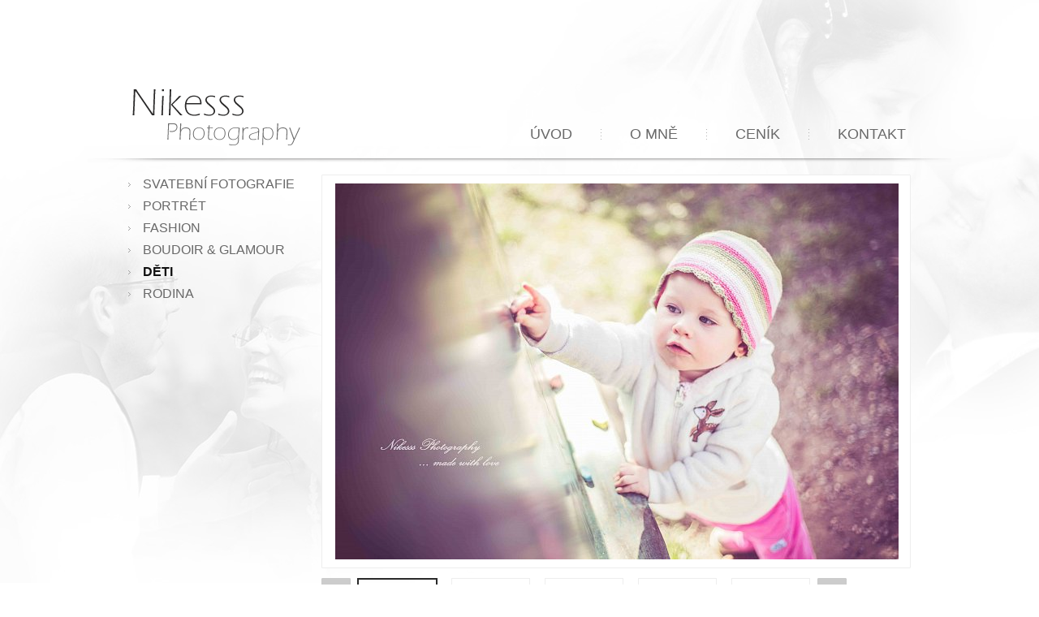

--- FILE ---
content_type: text/html; charset=UTF-8
request_url: http://www.nikesss.cz/deti
body_size: 2820
content:
<!DOCTYPE html PUBLIC "-//W3C//DTD XHTML 1.0 Strict//EN" "http://www.w3.org/TR/xhtml1/DTD/xhtml1-strict.dtd">
<html xmlns="http://www.w3.org/1999/xhtml" xml:lang="cs">
<head>
	<base href="http://www.nikesss.cz/" />
	<!--META-->
	<meta http-equiv="X-UA-Compatible" content="IE=7" />
	<meta http-equiv="content-type" content="text/html; charset=utf-8" />
	<meta name="author" content="AITOM Group s.r.o.; http://www.aitom.cz; mailto:info(@)aitom.cz"/>
	<meta name="language" content="cs" />
	<meta name="description" content="Svatební a rodinný fotograf Nikola Grecšová, www.nikesss.cz, nikesss@nikesss.cz, tel.724 005 951." />
<meta name="keywords" content="svatební fotografie,ceník,fotograf, fotografování, fotografie dětí, glamour, Louny, Praha, Nikola Grecšová, Nikesss " />
<meta name="copyright" content="Nikesss Photography" />
<meta name="robots" content="index,follow" />


	<link rel="shortcut icon" href="tpl/web/images/favicon.ico" />
	
	<!--TITULEK-->
	<title>Děti - Nikesss Photography - svatební a rodinný fotograf</title>

	<!--pripojene soubory CSS-->
	<link rel="stylesheet" type="text/css" href="tpl/web/css/style.css" media="screen" />
	<link rel="stylesheet" type="text/css" href="tpl/web/css/print.css" media="print" />

	<!--pripojene soubory JS -->
	<link rel="stylesheet" href="http://www.nikesss.cz/core/csscore.php" type="text/css" />
			<link rel="stylesheet" href="aitom/moduly/PhotoGalleryLite/css/fe.css" type="text/css" />
			<link rel="stylesheet" href="aitom/moduly/Rotator/css/feBox.css" type="text/css" />
	


    <script charset="utf-8" type="text/javascript">
      /* <![CDATA[ */
			var phpexport_never_ever_touch_it = ""; //"{$jsdataexport}";
      /* ]]> */
    </script>


<script charset="utf-8" src="http://www.nikesss.cz/core/phpexport.php?exid=466837" type="text/javascript"></script>

<script charset="utf-8" src="http://www.nikesss.cz/core/jscore.php" type="text/javascript"></script>
			<script charset="utf-8" src="aitom/moduly/PhotoGalleryLite/js/fe.js" type="text/javascript"></script>
			<script charset="utf-8" src="aitom/moduly/Rotator/js/jquery.rotator.js" type="text/javascript"></script>
	
		
	<!--[if lte IE 8]><link rel="stylesheet" href="tpl/web/css/style-ie.css" type="text/css" media="screen" /><![endif]-->
	<!--[if lte IE 8]><script type="text/javascript" src="tpl/web/js/iefix.js"></script><![endif]-->		
</head>

<body class="bez_h1">

<!--CONTAINER-->
<div id="container">

	<!--HEAD-->
	<div id="header-wrap">
		<div id="header">
			
			<a href="http://www.nikesss.cz/" id="logotype" title="Úvodní stránka &ndash; Nikesss Photography">
				<img src="tpl/web/images/logotype.png" alt="Nikesss Photography" />
			</a>	 			
						
			<div id="menuMain"><ul>
		<li class="  ">
		<a href="http://www.nikesss.cz/">Úvod</a>
				
	</li>
		<li class="  ">
		<a href="http://www.nikesss.cz/o-mne">O mně</a>
				
	</li>
		<li class="  ">
		<a href="http://www.nikesss.cz/cenik">Ceník</a>
				
	</li>
		<li class="  last">
		<a href="http://www.nikesss.cz/kontakt">Kontakt</a>
				
	</li>
	</ul>
</div>
		</div>
	</div>
	<!--/HEAD-->
	<!--  MESSAGES -->
<div id="jq_msg_cont"><div class="jq_msg_queue">
</div></div>
	
	<!--CONTENT-->
	<div id="content-wrap">
		<div id="content">

			<div id="main">
										

						
<div id="detailHolder">
	<div class="wrap">
					<a href="get.php?id=907" rel="gallery" class="img" title="">
				<img src="get.php?id=907&amp;thumb=tmbPhotoGalleryLite2" alt="" />
			</a>
					<a href="get.php?id=909" rel="gallery" class="img" title="">
				<img src="get.php?id=909&amp;thumb=tmbPhotoGalleryLite2" alt="" />
			</a>
					<a href="get.php?id=876" rel="gallery" class="img" title="">
				<img src="get.php?id=876&amp;thumb=tmbPhotoGalleryLite2" alt="" />
			</a>
					<a href="get.php?id=908" rel="gallery" class="img" title="">
				<img src="get.php?id=908&amp;thumb=tmbPhotoGalleryLite2" alt="" />
			</a>
					<a href="get.php?id=686" rel="gallery" class="img" title="">
				<img src="get.php?id=686&amp;thumb=tmbPhotoGalleryLite2" alt="" />
			</a>
					<a href="get.php?id=906" rel="gallery" class="img" title="">
				<img src="get.php?id=906&amp;thumb=tmbPhotoGalleryLite2" alt="" />
			</a>
					<a href="get.php?id=910" rel="gallery" class="img" title="">
				<img src="get.php?id=910&amp;thumb=tmbPhotoGalleryLite2" alt="" />
			</a>
					<a href="get.php?id=872" rel="gallery" class="img" title="">
				<img src="get.php?id=872&amp;thumb=tmbPhotoGalleryLite2" alt="" />
			</a>
					<a href="get.php?id=220" rel="gallery" class="img" title="">
				<img src="get.php?id=220&amp;thumb=tmbPhotoGalleryLite2" alt="" />
			</a>
					<a href="get.php?id=688" rel="gallery" class="img" title="">
				<img src="get.php?id=688&amp;thumb=tmbPhotoGalleryLite2" alt="" />
			</a>
					<a href="get.php?id=911" rel="gallery" class="img" title="">
				<img src="get.php?id=911&amp;thumb=tmbPhotoGalleryLite2" alt="" />
			</a>
					<a href="get.php?id=874" rel="gallery" class="img" title="">
				<img src="get.php?id=874&amp;thumb=tmbPhotoGalleryLite2" alt="" />
			</a>
					<a href="get.php?id=827" rel="gallery" class="img" title="">
				<img src="get.php?id=827&amp;thumb=tmbPhotoGalleryLite2" alt="" />
			</a>
					<a href="get.php?id=875" rel="gallery" class="img" title="">
				<img src="get.php?id=875&amp;thumb=tmbPhotoGalleryLite2" alt="" />
			</a>
					<a href="get.php?id=215" rel="gallery" class="img" title="">
				<img src="get.php?id=215&amp;thumb=tmbPhotoGalleryLite2" alt="" />
			</a>
					<a href="get.php?id=262" rel="gallery" class="img" title="">
				<img src="get.php?id=262&amp;thumb=tmbPhotoGalleryLite2" alt="" />
			</a>
					<a href="get.php?id=529" rel="gallery" class="img" title="">
				<img src="get.php?id=529&amp;thumb=tmbPhotoGalleryLite2" alt="" />
			</a>
					<a href="get.php?id=166" rel="gallery" class="img" title="">
				<img src="get.php?id=166&amp;thumb=tmbPhotoGalleryLite2" alt="" />
			</a>
					<a href="get.php?id=167" rel="gallery" class="img" title="">
				<img src="get.php?id=167&amp;thumb=tmbPhotoGalleryLite2" alt="" />
			</a>
					<a href="get.php?id=58" rel="gallery" class="img" title="">
				<img src="get.php?id=58&amp;thumb=tmbPhotoGalleryLite2" alt="" />
			</a>
					<a href="get.php?id=274" rel="gallery" class="img" title="">
				<img src="get.php?id=274&amp;thumb=tmbPhotoGalleryLite2" alt="" />
			</a>
			</div>
</div>

<div id="thumbsHolder">
	<a href="#" class="btnPrev" title="předchozí"><span>&nbsp;</span></a>
	<div id="thumbsWrap">
		<div id="thumbsSlider">
					<a href="#1" rel="fotogalerie" class="sliderItem img" title="">
				<img src="aitom/upload/fotogalerie/deti/2015/thumbs/th_01_10_tmbPhotoGalleryLite_95x63.jpg" alt="" />
			</a>
					<a href="#2" rel="fotogalerie" class="sliderItem img" title="">
				<img src="aitom/upload/fotogalerie/deti/2015/thumbs/th_nikola_grecsova_svatebni_fotograf_praha_nikesss_photography_01_tmbPhotoGalleryLite_95x63.jpg" alt="" />
			</a>
					<a href="#3" rel="fotogalerie" class="sliderItem img" title="">
				<img src="aitom/upload/fotogalerie/deti/2015/thumbs/th_nikesss_photography_nikola_grecsova_svatebni_fotograf_007_tmbPhotoGalleryLite_95x63.jpg" alt="" />
			</a>
					<a href="#4" rel="fotogalerie" class="sliderItem img" title="">
				<img src="aitom/upload/fotogalerie/deti/2015/thumbs/th_nikola_grecsova_svatebni_fotograf_praha_nikesss_photography_02a_tmbPhotoGalleryLite_95x63.jpg" alt="" />
			</a>
					<a href="#5" rel="fotogalerie" class="sliderItem img" title="">
				<img src="aitom/upload/fotogalerie/deti/thumbs/th_a_svatebni_fotografie_fotograf_nikesss_photography_nikola_grecsova_tmbPhotoGalleryLite_95x63.jpg" alt="" />
			</a>
					<a href="#6" rel="fotogalerie" class="sliderItem img" title="">
				<img src="aitom/upload/fotogalerie/deti/2015/thumbs/th__mg_7551small_tmbPhotoGalleryLite_95x63.jpg" alt="" />
			</a>
					<a href="#7" rel="fotogalerie" class="sliderItem img" title="">
				<img src="aitom/upload/fotogalerie/deti/2015/thumbs/th__mg_7477small_tmbPhotoGalleryLite_95x63.jpg" alt="" />
			</a>
					<a href="#8" rel="fotogalerie" class="sliderItem img" title="">
				<img src="aitom/upload/fotogalerie/deti/2015/thumbs/th__mg_6141small_tmbPhotoGalleryLite_95x63.jpg" alt="" />
			</a>
					<a href="#9" rel="fotogalerie" class="sliderItem img" title="">
				<img src="aitom/upload/fotogalerie/deti/thumbs/th_47_deti_svatebni_fotograf_louny_praha_nikesss_nikola_grecsova_tmbPhotoGalleryLite_95x63.jpg" alt="" />
			</a>
					<a href="#10" rel="fotogalerie" class="sliderItem img" title="">
				<img src="aitom/upload/fotogalerie/deti/thumbs/th_c_svatebni_fotografie_fotograf_nikesss_photography_nikola_grecsova_tmbPhotoGalleryLite_95x63.jpg" alt="" />
			</a>
					<a href="#11" rel="fotogalerie" class="sliderItem img" title="">
				<img src="aitom/upload/fotogalerie/deti/2015/thumbs/th_nikesss_photography_svatebni_fotograf_praha_nikola_grecsova_02_tmbPhotoGalleryLite_95x63.jpg" alt="" />
			</a>
					<a href="#12" rel="fotogalerie" class="sliderItem img" title="">
				<img src="aitom/upload/fotogalerie/deti/2015/thumbs/th_nikesss_photography_nikola_grecsova_svatebni_fotograf_001_tmbPhotoGalleryLite_95x63.jpg" alt="" />
			</a>
					<a href="#13" rel="fotogalerie" class="sliderItem img" title="">
				<img src="aitom/upload/fotogalerie/deti/2014/thumbs/th_02_nikesss_photography_nikola_grecsova_svatebni_fotograf_tmbPhotoGalleryLite_95x63.jpg" alt="" />
			</a>
					<a href="#14" rel="fotogalerie" class="sliderItem img" title="">
				<img src="aitom/upload/fotogalerie/deti/2015/thumbs/th_nikesss_photography_nikola_grecsova_svatebni_fotograf_003_tmbPhotoGalleryLite_95x63.jpg" alt="" />
			</a>
					<a href="#15" rel="fotogalerie" class="sliderItem img" title="">
				<img src="aitom/upload/fotogalerie/deti/thumbs/th_44_deti_svatebni_fotograf_louny_praha_nikesss_nikola_grecsova_tmbPhotoGalleryLite_95x63.jpg" alt="" />
			</a>
					<a href="#16" rel="fotogalerie" class="sliderItem img" title="">
				<img src="aitom/upload/fotogalerie/deti/thumbs/th_74_deti_svatebni_fotograf_louny_praha_nikesss_nikola_grecsova_tmbPhotoGalleryLite_95x63.jpg" alt="" />
			</a>
					<a href="#17" rel="fotogalerie" class="sliderItem img" title="">
				<img src="aitom/upload/fotogalerie/deti/thumbs/th_98_fotografie_deti_svatebni_fotografka_louny_praha_nikesss_photography_nikola_grecsova_tmbPhotoGalleryLite_95x63.jpg" alt="" />
			</a>
					<a href="#18" rel="fotogalerie" class="sliderItem img" title="">
				<img src="aitom/upload/fotogalerie/deti/thumbs/th_27_deti_svatebni_fotograf_louny_praha_nikesss_nikola_grecsova_tmbPhotoGalleryLite_95x63.jpg" alt="" />
			</a>
					<a href="#19" rel="fotogalerie" class="sliderItem img" title="">
				<img src="aitom/upload/fotogalerie/deti/thumbs/th_32_deti_svatebni_fotograf_louny_praha_nikesss_nikola_grecsova_tmbPhotoGalleryLite_95x63.jpg" alt="" />
			</a>
					<a href="#20" rel="fotogalerie" class="sliderItem img" title="">
				<img src="aitom/upload/fotogalerie/deti/thumbs/th_04_deti_svatebni_fotograf_louny_praha_nikesss_nikola_grecsova_tmbPhotoGalleryLite_80x120.jpg" alt="" />
			</a>
					<a href="#21" rel="fotogalerie" class="sliderItem img" title="">
				<img src="aitom/upload/fotogalerie/deti/thumbs/th_81_deti_svatebni_fotograf_louny_praha_nikesss_nikola_grecsova_tmbPhotoGalleryLite_80x120.jpg" alt="" />
			</a>
				</div>
	</div>
	<a href="#" class="btnNext" title="následující"><span>&nbsp;</span></a>	
	
	<div id="thumbsNav">
		<a href="#play" class="btnPlay" title="spustit">&nbsp;</a>
		<a href="#play" class="btnPause" title="zastavit">&nbsp;</a>		
	</div>
</div>

			
			</div><!-- end #main -->

						<div id="side">		
				<div id="menuSide">			
				<ul>
			<li >
			<a href="http://www.nikesss.cz/svatebni-fotografie">Svatební fotografie</a>
			
					</li>	
			<li >
			<a href="http://www.nikesss.cz/portret">Portrét</a>
			
					</li>	
			<li >
			<a href="http://www.nikesss.cz/fashion">Fashion</a>
			
					</li>	
			<li >
			<a href="http://www.nikesss.cz/boudoir-glamour">Boudoir & Glamour</a>
			
					</li>	
			<li class="selected">
			<a href="http://www.nikesss.cz/deti">Děti</a>
			
					</li>	
			<li >
			<a href="http://www.nikesss.cz/rodina">Rodina</a>
			
					</li>	
	</ul>
				</div>
			</div><!-- end #side -->
						
			<div class="clear"><!--clear--></div>					
		</div><!-- end #content -->		
	</div>
	<!--/CONTENT-->	

			
	<!--FOOT-->
	<div id="footer-wrap">
		<div id="footer">
		
			<div class="float-l">
				<div class="footCopy">
					&copy; <a href="./">Nikesss Photography</a> 
					2012 - 2026. 
					Všechna práva vyhrazena.
				</div>
			</div>
			
			<div class="float-r">
								<div class="footAuthor">

					<span class="aitom"><a href="http://www.aitomcms.cz/" title="K čemu umět programovat, když máte kvalitní redakční systém?">Redakční systém</a> Aitom CMS</span>				
					<br />
					<a href="http://wwww.aitom.cz/tvorba-webovych-stranek" title="Webdesign na míru a profesionálně!">Tvorba webových stránek</a> aitom.cz
				</div>
			</div>
			
			<div class="clear"><!--clear--></div>
			
					
		</div>
	</div>
	<!--/FOOT-->
		
</div>
<!--/CONTAINER-->		
		
		
		<!--google analytics-->
		<script charset="utf-8" src="rs/download/ga_cnt.js" type="text/javascript"></script>
		<script type="text/javascript">
			_gaq.push(['_setAccount', 'UA-29147075-1']);
			_gaq.push(['_trackPageview']);
		</script>
	
		
	
</body>
</html>



--- FILE ---
content_type: text/html; charset=UTF-8
request_url: http://www.nikesss.cz/core/phpexport.php?exid=466837
body_size: 1456
content:
if(phpexport_never_ever_touch_it=='') phpexport_never_ever_touch_it = '{\"address\":{\"AJAX_FE\":29,\"AJAX_BE\":26,\"FRONTEND\":28,\"BACKEND\":27,\"mode\":28,\"path\":[{\"id_mutation\":\"1\",\"id_menu\":\"1\",\"id_language\":\"1\",\"id_layout\":\"1\",\"id_redirect\":null,\"time\":\"1257110498\",\"name\":\"\\u00davod\",\"heading\":\"V\\u00e1\\u0161 svatebn\\u00ed a rodinn\\u00fd fotograf\",\"name_seo\":\"uvod\",\"name_seo_self\":\"1\",\"type\":\"1\",\"param\":\"\",\"state\":\"0\",\"seo_title\":\"Nikesss Photography\",\"seo_keywords\":\"svatebn\\u00ed fotograf, cen\\u00edk, Louny, Praha, Nikola Grec\\u0161ov\\u00e1, Nikesss Photography\",\"seo_desc\":\"Nikesss Photography - V\\u00e1\\u0161 svatebn\\u00ed a rodinn\\u00fd fotograf Nikola Grec\\u0161ov\\u00e1, nikesss@nikesss.cz, tel. 724 005 951.\",\"menu_class\":\"\",\"footer\":\"\",\"parent\":null,\"id_struct\":\"1\",\"lft\":\"1\",\"rgt\":\"8\",\"depth\":\"0\",\"address\":\"http:\\/\\/www.nikesss.cz\\/\"},{\"id_mutation\":\"21\",\"id_menu\":\"21\",\"id_language\":\"1\",\"id_layout\":\"3\",\"id_redirect\":null,\"time\":\"1328626630\",\"name\":\"D\\u011bti\",\"heading\":\"\",\"name_seo\":\"deti\",\"name_seo_self\":\"0\",\"type\":\"1\",\"param\":\"\",\"state\":\"0\",\"seo_title\":\"\",\"seo_keywords\":\"\",\"seo_desc\":\"\",\"menu_class\":\"\",\"footer\":\"\",\"parent\":null,\"id_struct\":\"4\",\"lft\":\"51\",\"rgt\":\"56\",\"depth\":\"0\",\"address\":\"http:\\/\\/www.nikesss.cz\\/deti\"}],\"url\":\"http:\\/\\/www.nikesss.cz\\/deti\",\"url_original\":\"http:\\/\\/www.nikesss.cz\\/deti\",\"last_original_index\":1,\"base\":\"http:\\/\\/www.nikesss.cz\\/\",\"root\":\"aitom\\/\",\"pagedata\":{\"id_mutation\":\"21\",\"id_menu\":\"21\",\"id_language\":\"1\",\"id_layout\":\"3\",\"id_redirect\":null,\"time\":\"1328626630\",\"name\":\"D\\u011bti\",\"heading\":\"\",\"name_seo\":\"deti\",\"name_seo_self\":\"0\",\"type\":\"1\",\"param\":\"\",\"state\":\"0\",\"seo_title\":\"\",\"seo_keywords\":\"\",\"seo_desc\":\"\",\"menu_class\":\"\",\"footer\":\"\",\"parent\":null,\"id_struct\":\"4\",\"lft\":\"51\",\"rgt\":\"56\",\"depth\":\"0\",\"address\":\"http:\\/\\/www.nikesss.cz\\/deti\"},\"params\":[],\"seo_title\":\"D\\u011bti - Nikesss Photography - svatebn\\u00ed a rodinn\\u00fd fotograf\",\"seo_desc\":\"Svatebn\\u00ed a rodinn\\u00fd fotograf Nikola Grec\\u0161ov\\u00e1, www.nikesss.cz, nikesss@nikesss.cz, tel.724 005 951.\",\"seo_keywords\":\"svatebn\\u00ed fotografie,cen\\u00edk,fotograf, fotografov\\u00e1n\\u00ed, fotografie d\\u011bt\\u00ed, glamour, Louny, Praha, Nikola Grec\\u0161ov\\u00e1, Nikesss \",\"mode_base\":\"http:\\/\\/www.nikesss.cz\\/\"},\"config\":{\"404_redirect\":false,\"gogle_analytics\":\"UA-29147075-1\"},\"lang\":{\"langdata\":{\"id_language\":\"1\",\"name\":\"\\u010ce\\u0161tina\",\"abbr\":\"cs\",\"orig_abbr\":\"cs\",\"file\":\"cs.lang\",\"active\":\"1\",\"default_be\":\"1\",\"default_fe\":\"1\",\"rank\":\"1\",\"admin\":\"1\"},\"id\":\"1\",\"trans\":{\"sysClose\":\"Zav\\u0159\\u00edt\",\"sysMsgCloseAll\":\"Zav\\u0159\\u00edt v\\u0161e\",\"sysMsgCloseMsg\":\"Zav\\u0159\\u00edt zpr\\u00e1vu\",\"sysMsgDetaily\":\"Detaily\",\"sysMsgFromOld\":\"P\\u0159eneseno z p\\u0159edchoz\\u00ed str\\u00e1nky\",\"sysMsgShowAll\":\"Zobrazit zpr\\u00e1vy\",\"sysMsgSkryt\":\"Minimalizovat zpr\\u00e1vu\",\"sysMsgSkrytAll\":\"Minimalizovat v\\u0161e\",\"sysMsgZobrazit\":\"Zobrazit zpr\\u00e1vu\",\"sysSearch\":\"Hledat\",\"sysSearchEmpty\":\"Litujeme, ale nebyly nalezeny \\u017e\\u00e1dn\\u00e9 v\\u00fdskyty.\",\"sysSearchOccur\":\"v\\u00fdskyt\\u016f\",\"sysSearchResults\":\"Vyps\\u00e1no je prvn\\u00edch 50 nejrelevantn\\u011bj\\u0161\\u00edch v\\u00fdsledk\\u016f.\",\"sysSearchShort\":\"Hledan\\u00fd text mus\\u00ed b\\u00fdt alespo\\u0148 ** znaky dlouh\\u00fd\",\"sysSearchTerm\":\"Hledan\\u00fd v\\u00fdraz\"}},\"messages\":{\"MSG\":1,\"OK\":4,\"WARNING\":3,\"ERROR\":2,\"msg_template\":\"<div class=\\\"aitomMsg  *+*TYPE*+*\\\">\\n\\t*+*TEXT*+*\\n<\\/div>\",\"callback\":\"\",\"target\":\"\"},\"DEBUG\":false,\"post_hash\":\"9xXHc77wW\",\"control_hash1\":\"da39a3ee5e6b4b0d3255bfef95601890afd80709\",\"control_hash2\":\"j8e7tsafqadi9ihdjrrb6cu520\",\"control_hash3\":\"23680bba75a96828347df88cd273f80b51d687f4\"}';

--- FILE ---
content_type: text/css
request_url: http://www.nikesss.cz/tpl/web/css/style.css
body_size: 2110
content:
/* CSS Document */

/*----------------------------------------------------------------------------
	Description: Kaskádové styly pro ???
	Author:	     Ondrej Frinta, www.e-invent.eu, e-mail: podpora(@)e-invent.eu
	Modified:    ??. ??. 2011

	==[ TOC ]==
  1. Základní tagy  
      1.1 Tags      (všeobecné prvky)
      1.2 Classes   (všobecné třídy)
  2. Layout         (rozvržení celé stránky)
  3. Header         (hlavička)
  4. Content        (obsah)
  5. Sidebar        (strana)
  6. Footer         (patička)
  7. Other          (ostatní)

----------------------------------------------------------------------------*/

/* 1. Body -----------------------------------------------------------------*/
* {margin:0; padding:0;}

body {
	color:#000;
	font-family: "Century Gothic", "Trebuchet MS", Arial, Helvetica, sans-serif;
	font-size:small;
	text-align:center;
	background:#fff url(../images/body-back.jpg) center top no-repeat;
}

/* 1.1 Tags -----------------------------------------------------------------*/
h1 {font-size:180%; margin-bottom:.6em;}
h2 {font-size:140%;}
h3 {font-size:110%;}
h4, h5, h6 {font-size:100%;}

a {color:#777;}
a:hover {color:#111;}
img, a img {border:0; text-decoration:none;}
table {border-collapse:collapse;}
textarea, input, button, select  {font-family:Arial, Helvetica, sans-serif; font-size:12px; color:#333;}
button, input[type="submit"] {cursor:pointer;}
small {font-size:85%;} 

hr {
    background-color: #CCCCCC;
    border: 0 solid #CCCCCC;
    color: #DDDDDD;
    height: 1px;
		margin:1em 0;
}
/* 1.2 Classes -------------------------------------------------------------*/
.clear {
	clear:both;
	height:1px;
	display:block;
	margin:-1px 0 0;
	padding:0px;
	overflow:hidden;
	font-size:1px;
	line-height:1px;
}
.clear-l {clear:left;}
.clear-r {clear:right;}

.float-l {float:left;}
.float-r {float:right;}

.hidden {display:none;}
.invisible {visibility:hidden;}

/*red*/
span.red {color:#bb0000; font-weight:bold;}

/*text content*/
.textContent h2 {margin-bottom:.4em; padding-top:.3em;}
.textContent h3 {margin-bottom:.6em; padding-top:.3em;}
.textContent p {margin-bottom:.8em;	line-height:145%;}
.textContent ul {margin-left:20px; line-height:145%; margin-bottom:.8em;}
.textContent ol {margin-left:25px; line-height:145%; margin-bottom:.8em;}

/*table form*/
.tableForm td {padding:3px 0 3px 0;} 
.tableForm th {text-align:left; padding:3px 10px 3px 0;}
.tableForm .inputText {width:220px; border:1px solid #ddd;}
.tableForm textarea {border:1px solid #ddd;}

/* 2. Layout ---------------------------------------------------------------*/
#container {
	min-width:980px;
}
#header, #content, #footer {
	width:964px;
	margin:0 auto;
	text-align:left;
}
#content {margin-bottom:10px;}
#main {float:right; width:726px; margin-top:12px;}
#side {float:left; width:215px;}

body.index #main {margin-top:0px;}
body.index #content {margin-bottom:6px;}

body.layout_gallery #main {margin-top:2px;}
body.layout_gallery #content {margin-bottom:12px;}

/* 3. Header   -------------------------------------------------------------*/
#header-wrap {
	padding:105px 0 5px;
	background:url(../images/body-sep.png) center bottom no-repeat;
	margin-bottom:3px;
}
#header {
	position:relative; 
	height:90px;
}

/*logotype*/
#logotype {
	position:absolute;
	left:0px; top:0px;
	width:215px; height:75px;
	overflow:hidden;
}

/*main menu*/
#menuMain {
	position:absolute; 
	right:0; bottom:15px;
	height:30px;
}
#menuMain ul {list-style:none;}
#menuMain li {
	float:left; 
	padding-right:1px;
	background:url(../images/menu-main-sep.png) right center no-repeat;
}
#menuMain li.last {background:none;}
#menuMain li.last > a {margin-right:0;}

#menuMain a {
	display:block;
	font-size:18px;
	color:#696969;
	height:30px; line-height:30px; 
	vertical-align:middle;
	text-decoration:none;
	white-space:nowrap;
	padding:0 5px;
	margin:0 30px;
	text-transform:uppercase;
}
#menuMain a:hover {
	text-decoration:underline;
	color:#111;
}
#menuMain .selected > a {
	color:#111;
}



/* 4. Content  (obsah) ---------------------------------------------------*/
.path {font-size:90%;}
.path .active {text-decoration:none; font-weight:bold;}
.path span {margin:0 3px;}

/* 5. Sidebar --------------------------------------------------------------*/
/*side menu*/
#menuSide {margin:15px 0 20px;}
#menuSide ul {list-style:none;}
#menuSide li {
	background:url(../images/arrow.png) left .5em no-repeat;
	padding:0 0 9px 18px;
}
#menuSide a {
	font-size:16px;
	text-transform:uppercase;
	color:#696969;
	text-decoration:none;
}
#menuSide a:hover {
	color:#111;
	text-decoration:underline;
}
#menuSide .selected > a {color:#111; font-weight:bold;}

#menuSide .selected ul {
	margin-top:8px;
	font-size:14px;
}
#menuSide .selected ul > li {
	padding-bottom:4px;
}


/* 6. Footer ---------------------------------------------------------------*/
#footer-wrap {
	padding:15px 0 25px;
	background:url(../images/body-sep.png) center top no-repeat;
}
#footer {
	color:#7f7f7f;
	font-size:11px;
	line-height:160%;	
}
#footer a {color:#7f7f7f;}
#footer a:hover {color:#111;}

/*right*/
#footer .float-r {text-align:right;}
.footMenu {margin-bottom:1em;}
.footMenu .sep {visibility:hidden; margin:0 3px;}
.footAuthor {line-height:140%;}
.footAuthor a {text-decoration:none;}
.footAuthor a:hover {text-decoration:underline;}
/*links*/
.footLinks {margin:10px; font-size:90%;}

/* 7. Other -----------------------------------------------------==---------*/
/* MESSAGES */
.aitomMsgWrap {width:964px; margin:0 auto 10px; text-align:left;}
.aitomMsg {
	background:#eee; border:1px solid #999; margin-bottom:5px;
	padding:8px 12px 10px;
	color:#000;
}
.aitomMsg.ok {background:#44ae44; border-color:#097609; color:#fff;} 
.aitomMsg.warning {background:#fb0; border-color:#c90; color:#7b4601;} 
.aitomMsg.error {background:#d33; border-color:#900; color:#fff;}

/* SEARCH RESULT */
#searchResult .srTerm {margin-bottom:1em; color:#111; font-size:105%;}
#searchResult .srItem {margin-bottom:1em;}
#searchResult .srItem .srHits {font-size:85%; color:#666; padding-top:2px;}
#searchResult .srItem .sep {color:#aaa; font-weight:bold; margin:0 2px;}

/* CONTACT */
#contactMap {
	float: right;
	font-size: 85%;
	text-align: right;
}

--- FILE ---
content_type: text/css
request_url: http://www.nikesss.cz/aitom/moduly/PhotoGalleryLite/css/fe.css
body_size: 746
content:
/*img detail holder*/
#detailHolder {
	margin-bottom:12px; 
	background:#fff; 
	border:1px solid #eee; 
	border-radius:1px; 
	padding:10px;	
}

#detailHolder .wrap {
	width:706px; height:463px;
	overflow:hidden; 	
}
#detailHolder .img {
	display:block;
	width:706px; height:463px;
	overflow:hidden;
	text-align:center;
}

/*thums holder*/
#thumbsHolder {height:122px;}
#thumbsHolder a {text-decoration:none;}
#thumbsHolder .btnNext,
#thumbsHolder .btnPrev {
	float:left;	
	width:34px;	height:120px;
	background:#ccc;
	border:1px solid #cacaca;
	position:relative;
	border-radius:1px;
}
#thumbsHolder .btnNext:hover,
#thumbsHolder .btnPrev:hover {
	background-color:#d5d5d5;
}
#thumbsHolder .btnNext > span,
#thumbsHolder .btnPrev > span {
	position:absolute;
	top:48px; left:9px;
	width:15px; height:22px;
	background:url(../../../../tpl/web/images/gallery-nav-pn.png) 0 0 no-repeat;
}
#thumbsHolder .btnNext > span {
	left:11px;
	background-position:-15px 0;
}

#thumbsHolder .btnNext.disabled,
#thumbsHolder .btnPrev.disabled {
	background:#ddd;
	border-color:#ddd;
	cursor:default;
}
#thumbsHolder .btnNext.disabled span,
#thumbsHolder .btnPrev.disabled span {display:none;}


#thumbsWrap {
	float:left;
	width:575px;
	height:122px;
	overflow:hidden;
	position:relative;
}

#thumbsSlider {
	position:absolute;
	left:0;
	top:0;
}
#thumbsHolder .sliderItem {
	float:left;
	width:95px;
	height:120px;
	line-height:116px;
	vertical-align:middle;
	text-align:center;
	border:1px solid #eee;
	margin:0 9px;
	overflow:hidden;
}

#thumbsHolder .sliderItem:hover {border-color:#666;}
#thumbsHolder .sliderItem.selected {
	border:2px solid #292929;
	margin:0 8px;
	height:118px;	
}
#thumbsHolder .sliderItem.selected > img{
	position:relative; top:-1px;	
}

#thumbsHolder .sliderItem > img {
	vertical-align:middle;
}

/* thumbs nav */
#thumbsNav {
	float:left;
	position:relative;
	width:79px;
	height:122px;
}

#thumbsNav a {
	position:absolute;
	top:48px;
	width:22px;
	height:21px;
	background:url(../../../../tpl/web/images/gallery-nav.png) 0 0 no-repeat;
}

#thumbsNav .btnPlay {
	left:18px;
}
#thumbsNav .btnPause {
	left:40px;
	background-position:-22px 0;
}

#thumbsNav .btnPlay.selected,
#thumbsNav .btnPlay:hover {background-position:0 -21px;}
#thumbsNav .btnPause.selected,
#thumbsNav .btnPause:hover {background-position:-22px -21px;}












--- FILE ---
content_type: text/css
request_url: http://www.nikesss.cz/aitom/moduly/Rotator/css/feBox.css
body_size: 480
content:
/* jQuery ROTATOR */
#jqRotator {
  width: 726px;
  height: 483px;
  position: relative;
}
#jqRotator .rotatorItemHolder {
  overflow: hidden;
  position: relative;
  height: 100%;
  width: 100%;
}
#jqRotator .rotatorItem {
  position: absolute;
  top: 0;
  left: 0;
  width: 726px;
  height: 483px;
  overflow: hidden;
}
#jqRotator .rotatorItem img {
  display: block;
}
#jqRotator .rotatorItem .rotatorText {
  color: #000000;
  position: absolute;
  bottom: 40px;
  right: 10px;
  width: 300px;
  padding: 15px 20px 18px 20px;
  line-height: 160%;
  background: #fff;
  background: rgba(255, 255, 255, 0.6);
}
#jqRotator .rotatorItem .rotatorText ul {
  margin-left: 16px;
}
#jqRotator .rotatorBtnHolder {
  position: absolute;
  right: 10px;
  bottom: 10px;
  height: 18px;
  font-size: 11px;
}
#jqRotator .rotatorBtnHolder a {
  float: left;
  height: 18px;
  padding: 0 6px 0 7px;
  line-height: 18px;
  vertical-align: middle;
  margin: 0 2px;
  text-align: center;
  overflow: hidden;
  text-decoration: none;
  background: #eee;
  color: #000000;
  outline: none;
  border-radius: 5px;
  -moz-border-radius: 5px;
  -webkit-border-radius: 5px;
}
#jqRotator .rotatorBtnHolder a.active, #jqRotator .rotatorBtnHolder a:hover {
  background-color: #8fc851;
  color: #fff;
}

--- FILE ---
content_type: application/javascript
request_url: http://www.nikesss.cz/aitom/moduly/PhotoGalleryLite/js/fe.js
body_size: 1203
content:
/**
 * Class for Photo Gallery Lite (backend)
 *
 * @package PhotoGalleryLiteBe
 * @category Module
 * @author Mirek Bily
 * @copyright e-invent s.r.o.
 */
function PhotoGalleryLiteFe() {

	/** @var {object} */
	var self = this;
	var timerDelay = 2500;
	var timer = null;
	var timerPaused = false;	

	/**
	 * Class init jQuery
	 * @return {void}
	 */
	self.init = function() {
		var thumbs = $('#thumbsSlider .sliderItem');
		var images = $('#detailHolder .img');		
		
		// return if there are no images
		if(images.size() == 0) {
			return;
		}
		
		// hide large images, init first image
		images.hide();
		images.eq(0).show();
		thumbs.eq(0).addClass('selected');
				
		// less then 6 images => no thumbnails scrolling		
		if(images.size() < 6) {
			$('#thumbsHolder .btnPrev, #thumbsHolder .btnNext').addClass('disabled');
		}
		var slider = $('#thumbsSlider');
		var thumbWidth = thumbs.eq(0).outerWidth(true);
		var maxOffset = (thumbs.size() - 5) * thumbWidth; // for default 5 thumbnails
		slider.width(thumbs.size() * thumbWidth);
		
		// start autoplay
		self.startTimer();
		$('#thumbsNav .btnPlay').addClass('selected');		
	
		// thumbnail click handler
		thumbs.click(function() {
			self.clearTimer();													
			thumbs.removeClass('selected');
			images.hide();
			images.eq(thumbs.index($(this))).fadeIn(200);
			
			$(this).addClass('selected');
			self.startTimer();
			return false;
		});
		
		// prev + next buttons click handler
		$('#thumbsHolder .btnPrev').click(function() {
				if(slider.is(':animated') || $(this).hasClass('disabled')) return false;																							 
				
				var newPosition =  slider.position().left + thumbWidth;
				
				if (newPosition > 0) {
					slider.css({left: thumbWidth*0.4});
					newPosition = 0;
				}					
				slider.animate({
					left: newPosition
				}, 300, 'swing');
				

				return false;
		});
		
		$('#thumbsHolder .btnNext').click(function() {
				if(slider.is(':animated') || $(this).hasClass('disabled')) return false;

				var newPosition =  slider.position().left - thumbWidth;
				
				if (newPosition < -maxOffset) {
					slider.css({left: -maxOffset - thumbWidth*0.4});
					newPosition = -maxOffset;
				}					
				slider.animate({
					left: newPosition
				}, 300, 'swing');
						
				return false;
		});
		
		// slideshow handler
		// play button handler
		$('#thumbsNav .btnPlay').click(function() {
			$('#thumbsNav .btnPause').removeClass('selected');																						
			$(this).addClass('selected');
			self.startTimer();
			return false;
		});

		// pause button handler
		$('#thumbsNav .btnPause').click(function() {
			$('#thumbsNav .btnPlay').removeClass('selected');																						
			$(this).addClass('selected');																						 
			timerPaused = true;
			self.clearTimer();
			return false;
		});		
		
	};
	
	/* TIMER */
	self.startTimer = function() {
		if(timerDelay <= 0 || timerPaused) return;	
		timer = setTimeout(self.timerHandler, timerDelay);
	}	
	self.clearTimer = function() {
		clearTimeout(timer);
		timer = null;		
	}
	self.timerHandler = function() {
	
		var slider = $('#thumbsSlider');
		var thumbs = $('#thumbsSlider .sliderItem');
		var images = $('#detailHolder .img');
		var thumbWidth = thumbs.eq(0).outerWidth(true);
		var maxOffset = (thumbs.size() - 5) * thumbWidth; // for default 5 thumbnails
		
		var oldIndex = thumbs.index($('#thumbsSlider .sliderItem.selected'));	
		var newIndex = oldIndex + 1;
		
		if (newIndex >= thumbs.size()) {
			newIndex = 0;
		}
					
		thumbs.removeClass('selected');
		thumbs.eq(newIndex).addClass('selected');
		
		images.hide();
		images.eq(newIndex).fadeIn(350);
		
		var newPosition = newIndex * thumbWidth;

		if(newPosition > maxOffset) {
			newPosition = -1			
		} else if(newIndex == 0) {
			newPosition = 0;
		}
		
		if (newPosition >= 0 ) {
			slider.animate({
					left: -newPosition
			}, 400, 'swing');
		}
		timer = setTimeout(self.timerHandler, timerDelay);
	}		

}


var photoGalleryLiteFe = new PhotoGalleryLiteFe();

// call class init
$(document).ready(function(){
	photoGalleryLiteFe.init();
});
